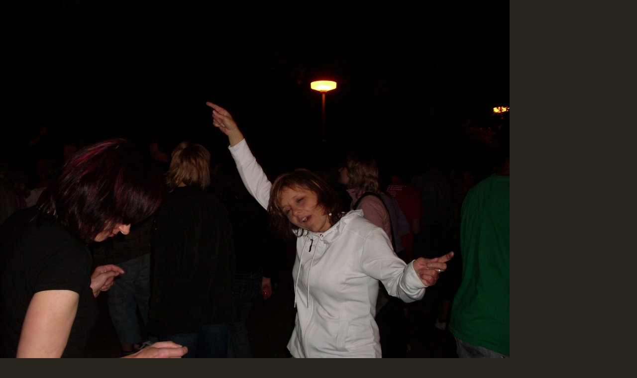

--- FILE ---
content_type: text/html; charset=UTF-8
request_url: https://www.expo-pension.cz/fotoalbum/2011/3.6.2011---pocenice/sdc10807.-.html
body_size: 760
content:
<?xml version="1.0" encoding="utf-8"?>
<!DOCTYPE html PUBLIC "-//W3C//DTD XHTML 1.0 Transitional//EN" "http://www.w3.org/TR/xhtml1/DTD/xhtml1-transitional.dtd">
<html lang="cs" xml:lang="cs" xmlns="http://www.w3.org/1999/xhtml">

    <head>

        <meta http-equiv="content-type" content="text/html; charset=utf-8" />
        <meta name="description" content="EXPO &amp; PENSION" />
        <meta name="keywords" content="expo,pension,rock,bigbít,holešov" />
        <meta name="robots" content="all,follow" />
        <meta name="author" content="<!--/ u_author /-->" />
        <link rel="stylesheet" href="/style.1671459895.1.css" type="text/css" />
        
        <script type="text/javascript" src="https://www006.estranky.cz/user/js/index.js" id="index_script" ></script>
        <title>
            EXPO &amp; PENSION rock
        </title>

        <style>
          body {margin: 0px; padding: 0px;}
        </style>
    </head>
<body>
    <script language="JavaScript" type="text/javascript">
    <!--
      index_setCookieData('index_curr_fullphoto', 8734);
    //-->
  </script>
  <a href="javascript: close();"><img src="/img/original/8734/sdc10807.jpg" border="0" alt="SDC10807" width="1024" height="768"></a>

<!-- NO GEMIUS -->
</body>
</html>
